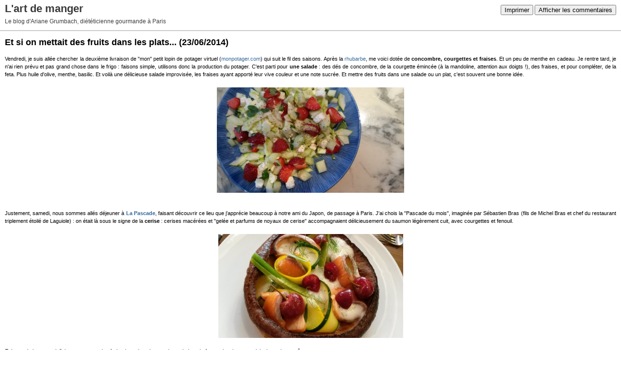

--- FILE ---
content_type: text/html; charset=UTF-8
request_url: http://ariane.blogspirit.com/apps/print/3009084
body_size: 5490
content:
<!DOCTYPE html PUBLIC "-//W3C//DTD XHTML 1.0 Transitional//EN" "http://www.w3.org/TR/xhtml1/DTD/xhtml1-transitional.dtd">
<html xmlns="http://www.w3.org/1999/xhtml" xml:lang="fr" lang="fr">
<head>
<link rel="canonical" href="http://ariane.blogspirit.com/apps/print/3009084" />
<link rel="icon" href="https://static.blogspirit.com/backend/graphics/favicon.ico" type="image/x-icon" />
<title>Et si on mettait des fruits dans les plats... : L'art de manger</title>
<meta http-equiv="Content-Type" content="text/html; charset=utf-8" />
<meta name="robots" content="noindex,nofollow" />
<script src="//ajax.googleapis.com/ajax/libs/prototype/1.7.3.0/prototype.js"></script>
<link rel="stylesheet" href="https://static.blogspirit.com/backend/css/printall.css" type="text/css" />
<link rel="stylesheet" href="https://static.blogspirit.com/backend/css/print.css" type="text/css" media="print" />
<script>
  (function(i,s,o,g,r,a,m){i['GoogleAnalyticsObject']=r;i[r]=i[r]||function(){
  (i[r].q=i[r].q||[]).push(arguments)},i[r].l=1*new Date();a=s.createElement(o),
  m=s.getElementsByTagName(o)[0];a.async=1;a.src=g;m.parentNode.insertBefore(a,m)
  })(window,document,'script','//www.google-analytics.com/analytics.js','ga');

  ga('create', 'UA-66780725-1', 'auto');
  ga('send', 'pageview');

</script>
</head>
<body>
<div id="banner">
<div class="noprint">
<button onclick="window.print()">Imprimer</button>
<button onclick="$('b1').hide();$('b2').show();$('commentslist').show();" id="b1">Afficher les commentaires</button>
<button onclick="$('b1').show(),$('b2').hide();$('commentslist').hide();" id="b2" style="display:none">Masquer les commentaires</button>
</div>
<h1>L'art de manger</h1>
<h2>Le blog d'Ariane Grumbach, diététicienne gourmande à Paris</h2>
</div>
<div class="content">
<h3><span>Et si on mettait des fruits dans les plats...</span> <span class="date">(23/06/2014)</span></h3>
<div class="post_source">
<div>Vendredi, je suis allée chercher la deuxième livraison de "mon" petit lopin de potager virtuel (<a href="http://www.monpotager.com/" target="_blank">monpotager.com</a>) qui suit le fil des saisons. Après la <a href="http://ariane.blogspirit.com/archive/2014/05/25/passion-rhubarbe-3006277.html" target="_blank">rhubarbe</a>, me voici dotée de <strong>concombre, courgettes et fraises</strong>. Et un peu de menthe en cadeau. Je rentre tard, je n'ai rien prévu et pas grand chose dans le frigo : faisons simple, utilisons donc la production du potager. C'est parti pour<strong> une salade</strong> : des dés de concombre, de la courgette émincée (à la mandoline, attention aux doigts !), des fraises, et pour compléter, de la feta. Plus huile d'olive, menthe, basilic. Et voilà une délicieuse salade improvisée, les fraises ayant apporté leur vive couleur et une note sucrée. Et mettre des fruits dans une salade ou un plat, c'est souvent une bonne idée.&nbsp;
<p style="text-align: center;"><img id="media-807709" style="margin: 0.7em 0;" title="" src="http://ariane.blogspirit.com/media/00/02/2626713649.2.jpg" alt="004.jpg" width="386" height="217" /></p>
</div>
<div>&nbsp;</div>
<div>Justement, samedi, nous sommes allés déjeuner à <strong><a href="http://pascade-alexandre-bourdas.com/page-la-pascade-36.html" target="_blank">La Pascade</a></strong>, faisant découvrir ce lieu que j'apprécie beaucoup à notre ami du Japon, de passage à Paris. J'ai chois la "Pascade du mois", imaginée par Sébastien Bras (fils de Michel Bras et chef du restaurant triplement étoilé de Laguiole) : on était là sous le signe de la <strong>cerise</strong> : cerises macérées et "gelée et parfums de noyaux de cerise" accompagnaient délicieusement du saumon légèrement cuit, avec courgettes et fenouil.
<p style="text-align: center;"><img id="media-807710" style="margin: 0.7em 0;" title="" src="http://ariane.blogspirit.com/media/00/02/1416689473.2.jpg" alt="001.jpg" width="381" height="214" /></p>
</div>
<div>Et les variations sont infinies pour tenter des fruits dans des plats ou des salades, de façon classique ou originale : cela peut être :</div>
<div>&nbsp;</div>
<div>Des pommes ou des poires en hiver,</div>
<div><a href="http://ariane.blogspirit.com/archive/2013/05/12/brunch-maison-quel-regal.html">De la rhubarbe&nbsp;</a>&nbsp;au printemps,</div>
<div>Des pêches, par exemple dans une salade pêche-poulet-noisettes de <em>Clotilde Dusoulier</em>, dont je me suis déjà régalée en été, ou des abricots, du melon, de la pastèque,</div>
<div>Des figues ou des prunes à l'automne, ....</div>
<div><br />Je me souviens même du <a href="http://ariane.blogspirit.com/archive/2013/12/29/retour-sur-un-reveillon-tutti-frutti-2989764.html" target="_blank">dîner du dernier réveillon</a>, fruité de bout en bout !</div>
<div>&nbsp;</div>
<div>Et vous, pratiquez-vous cet usage des fruits ? Ou êtes-vous plutôt réfractaire au sucré-salé ? Même si vous n'êtes pas a priori très attiré(e), pourquoi ne pas tenter l'expérience ?</div>
<div>&nbsp;</div>
<div>&nbsp;</div>
<div>NB : vous qui êtes fidèles lecteur/lectrice de ce blog, sachez que vous avez été imité(e) par <em>L'Express Styles</em>, qui a trouvé ce blog intéressant et en a fait, la semaine dernière, un de ses <a href="http://blogs.lexpress.fr/styles/top-blogs-styles/" target="_blank"><strong>"Top Blogs Stylés"</strong></a>. Merci à eux, <strong>mon interview à lire <a href="http://blogs.lexpress.fr/styles/top-blogs-styles/2014/06/18/lart-de-manger-mes-idees-un-peu-atypiques-sur-la-dietetique/" target="_blank">ici</a></strong>. Plein de blogs sur diverses thématiques à découvrir d'ailleurs dans cette rubrique.</div>
</div>
<div style="clear:both;"></div>
<p class="posted">
08:20  | <a href="http://ariane.blogspirit.com/archive/2014/06/22/et-si-on-mettait-des-fruits-dans-les-plats-3009084.html" id="a">Lien permanent</a>  | <a href="http://ariane.blogspirit.com/archive/2014/06/22/et-si-on-mettait-des-fruits-dans-les-plats-3009084.html#comments" rel="nofollow">Commentaires (11)</a>  | Tags : <a href="http://ariane.blogspirit.com/tag/salade">salade</a>,  <a href="http://ariane.blogspirit.com/tag/%C3%A9t%C3%A9">été</a>,  <a href="http://ariane.blogspirit.com/tag/monpotager.com">monpotager.com</a>,  <a href="http://ariane.blogspirit.com/tag/l%C3%A9gumes+de+saison">légumes de saison</a>,  <a href="http://ariane.blogspirit.com/tag/improviser+en+cuisine">improviser en cuisine</a>,  <a href="http://ariane.blogspirit.com/tag/des+fruits+dans+la+salade">des fruits dans la salade</a>,  <a href="http://ariane.blogspirit.com/tag/feta">feta</a>,  <a href="http://ariane.blogspirit.com/tag/fraises">fraises</a>,  <a href="http://ariane.blogspirit.com/tag/potager+virtuel">potager virtuel</a>,  <a href="http://ariane.blogspirit.com/tag/la+pascade">la pascade</a>,  <a href="http://ariane.blogspirit.com/tag/sebastien+bras">sebastien bras</a>,  <a href="http://ariane.blogspirit.com/tag/top+blog+style">top blog style</a>,  <a href="http://ariane.blogspirit.com/tag/l%27express+styles">l'express styles</a> | <!-- AddThis Button BEGIN --><script type="text/javascript">addthis_pub='blogspirit';</script><a href="http://www.addthis.com/bookmark.php" onmouseover="return addthis_open(this, '', 'http://ariane.blogspirit.com/archive/2014/06/22/et-si-on-mettait-des-fruits-dans-les-plats-3009084.html', 'Et si on mettait des fruits dans les plats...')" onmouseout="addthis_close()" onclick="return addthis_sendto()" rel="nofollow"><img src="http://s9.addthis.com/button1-addthis.gif" alt="" style="height:16px;border:none;vertical-align:text-bottom;"/></a><script type="text/javascript" src="http://s7.addthis.com/js/152/addthis_widget.js"></script><!-- AddThis Button END --> | <a href="http://www.facebook.com/share.php?u=http%3A%2F%2Fariane.blogspirit.com%2Farchive%2F2014%2F06%2F22%2Fet-si-on-mettait-des-fruits-dans-les-plats-3009084.html&t=Et+si+on+mettait+des+fruits+dans+les+plats..." target="_blank" rel="nofollow"><img src="https://cdnjs.cloudflare.com/ajax/libs/webicons/2.0.0/webicons/webicon-facebook-s.png" style="height:15px;border:none;vertical-align:text-bottom;"/>&nbsp;Facebook</a> | <iframe src="http://www.facebook.com/plugins/like.php?href=http%3A%2F%2Fariane.blogspirit.com%2Farchive%2F2014%2F06%2F22%2Fet-si-on-mettait-des-fruits-dans-les-plats-3009084.html&amp;layout=button_count&amp;show_faces=false&amp;width=100&amp;action=like&amp;colorscheme=light" scrolling="no" frameborder="0" allowTransparency="true" style="border:none;overflow:hidden;width:100px;height:22px;vertical-align:bottom"></iframe> | <a href="/apps/print/3009084" onclick="popupCenter(this.href,1000,600,'scrollbars=1');return false"><img src="https://static.blogspirit.com/backend/graphics/design/preview/print.png" alt="" style="height:15px;border:none;vertical-align:text-bottom;"/>&nbsp;Imprimer</a> 
</p>
</div>
<div id="commentslist" class="content" style="display:none">
<h2 id="comments">Commentaires</h2>
<div class="commentparent">
<p id="c2861196">Je mets régulièrement des fruits dans les plats car je me suis rendue compte que pour moi c'est la seule manière d'intégrer des fruits dans mon alimentation, vu que j'ai très rarement faim entre les repas et que je n'aime pas trop les desserts... En plus c'est bon et frais !</p>
<p class="posted">
Écrit par : <a target="_blank" href="http://lasemainedunegourmette.wordpress.com" title="La semaine d&#039;une gourmette">La semaine d&#039;une gourmette</a> | 23/06/2014
</p>
</div>
<div class="commentparent">
<p id="c2861197">mes grands classiques : filet mignon aux pommes, chou rouge et cidre ; haricots noirs, riz et orange ; filet de canard et pêches ; avocats, pommes vertes et d'autres encore qui ne me reviennent pas là tout de suite... Sinon j'aime tellement les fruits que tout seuls et bien mûrs c'est mon régal des régals !</p>
<p class="posted">
Écrit par : <a target="_blank" href="http://nebougeonsplus.wordpress.com" title="Fanny">Fanny</a> | 23/06/2014
</p>
</div>
<div class="commentparent">
<p id="c2861199">Je suis adepte du sucré-salé. Par exemple  : salade de jeunes pousses avec fraises, champignons, échalote; tarte pommes/oignons rouges/chèvre d'après une recette de Cléa; chutney de mangue; jambalaya...<br />
Je trouve que ça apporte en bouche des saveurs différentes qui contrastent et se mettent en valeur les unes les autres.<br />
Sébastien Bras a aussi ouvert un café (aux prix plus abordables que le resto de laguiole) dans le musée de Soulages à Rodez. Pas encore essayé. :)</p>
<p class="posted">
Écrit par : Sarah | 23/06/2014
</p>
</div>
<div class="commentparent">
<p id="c2861217">C'est vrai que c'est délicieux comme combinaison...<br />
Et il n'est pas rare de voir dans des recettes la poire et le bleu associés.<br />
Pour ma part, ce sont 2 ou 3 abricots secs que j'aime couper en tous petits cubes et mélanger à une salade, un délice!</p>
<p class="posted">
Écrit par : Emilie | 23/06/2014
</p>
</div>
<div class="commentparent">
<p id="c2861383">j'aime beaucoup cette recette qui on mettait des fruits dans le plats.<br />
c'est un excellent article.<br />
merci pour le partage.</p>
<p class="posted">
Écrit par : <a target="_blank" href="http://web-impots.com" title="olga">olga</a> | 24/06/2014
</p>
</div>
<div class="commentparent">
<p id="c2861400">Le sucré-salé, c'est blanc ou noir, soit on aime beaucoup, soit pas du tout ! Pour ma part je n'aime pas du tout ce contraste, trop prononcé à mon goût. Les fruits, j'en mange plein, mais pas avec du salé :)</p>
<p class="posted">
Écrit par : Magali | 24/06/2014
</p>
</div>
<div class="commentparent">
<p id="c2861645">@la semaine d'une gourmette libre à chacun(e) de les manger à sa façon, vive la souplesse !<br />
<br />
@Fanny @Sarah @Emilie merci beaucoup pour ces suggestions appétissantes<br />
<br />
@olga merci, ravie que cela vous plaise<br />
<br />
@Magali en effet, chacun(e) ses goûts !</p>
<p class="posted">
Écrit par : Ariane | 26/06/2014
</p>
</div>
<div class="commentparent">
<p id="c2862153">Bonjour.<br />
Tout d'abord, bravo pour avoir été remarquée par l'Express. C'est vrai, votre blog est vraiment super.<br />
Ensuite, à propos des fruits, j'en mets régulièrement dans la salade, surtout l'été, que je prépare pour le midi quand je travaille. Ainsi, j'ai tout dans le même plat. C'est pratique et très bon.</p>
<p class="posted">
Écrit par : <a target="_blank" href="http://bonheurdujour.blogspirit.com" title="Bonheur du jour">Bonheur du jour</a> | 03/07/2014
</p>
</div>
<div class="commentparent">
<p id="c2862447">@Bonheur du Jour oh merci beaucoup et merci pour votre fidélité. Et vive les belles salades d'été !</p>
<p class="posted">
Écrit par : Ariane | 06/07/2014
</p>
</div>
<div class="commentparent">
<p id="c2862465">Bonjour Ariane,<br />
<br />
Les fruits dans les repas, j'en raffole. Je ne les cuisine pas au quotidien , ce sont essentiellement des "plats de fête" ou "du dimanche". <br />
La cuisine marocaine leur fait la part belle dans les tagines (pruneaux ou abricots secs, ou coings, dattes, raisins secs, etc etc).<br />
Il y avait aussi une recette toute simple que j'aimais faire lorsque j'étais étudiante : une papillote de filet de poisson avec litchis et mangue, un régal!<br />
<br />
Félicitations pour votre distinction dans l'Express!</p>
<p class="posted">
Écrit par : sawsen | 06/07/2014
</p>
</div>
<div class="commentparent">
<p id="c2862499">@sawsen merci pour ces évocations fort appétissantes et la papillote fait envie !</p>
<p class="posted">
Écrit par : Ariane | 06/07/2014
</p>
</div>
</div>
<div id="permalink">
http://ariane.blogspirit.com/archive/2014/06/22/et-si-on-mettait-des-fruits-dans-les-plats-3009084.html
</div>
<script type="text/javascript" src="https://static.blogspirit.com/backend/javascript/validation-min.js"></script><script type="text/javascript">
// <![CDATA[

function popupCenter(url,width,height,xtr) {
    var top=(screen.height-height)/2;
    var left=(screen.width-width)/2;
    window.open(url,"",xtr+",top="+top+",left="+left+",width="+width+",height="+height);
};

// ]]>
</script><script src="http://www.google-analytics.com/urchin.js" type="text/javascript"></script><script type="text/javascript">_uacct = "UA-351048-1";urchinTracker();</script></body>
</html>

--- FILE ---
content_type: text/plain
request_url: https://www.google-analytics.com/j/collect?v=1&_v=j102&a=417031370&t=pageview&_s=1&dl=http%3A%2F%2Fariane.blogspirit.com%2Fapps%2Fprint%2F3009084&ul=en-us%40posix&dt=Et%20si%20on%20mettait%20des%20fruits%20dans%20les%20plats...%20%3A%20L%27art%20de%20manger&sr=1280x720&vp=1280x720&_utma=217100102.1152299497.1769120448.1769120448.1769120448.1&_utmz=217100102.1769120448.1.1.utmccn%3D(direct)%7Cutmcsr%3D(direct)%7Cutmcmd%3D(none)&_utmht=1769120447981&_u=IQBCAEABAAAAACAAI~&jid=1054664598&gjid=434032532&cid=1152299497.1769120448&tid=UA-66780725-1&_gid=1700906989.1769120448&_r=1&_slc=1&z=1765914417
body_size: -287
content:
2,cG-KY4FTC6014